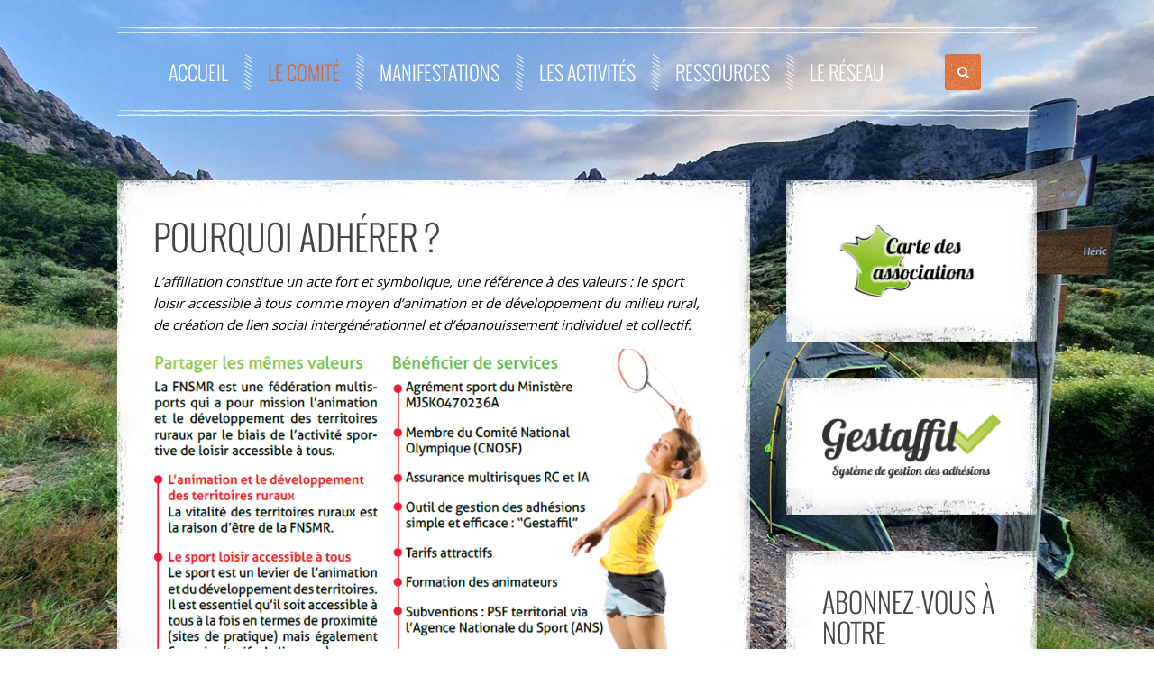

--- FILE ---
content_type: text/html; charset=UTF-8
request_url: http://www.cdsmr34.org/le-comite/pourquoi-adherer/
body_size: 8853
content:
<!DOCTYPE HTML>
<html lang="fr-FR" dir="ltr"  data-config='{"twitter":0,"plusone":0,"facebook":0,"style":"default"}'>

<head>
<meta charset="UTF-8">
<meta http-equiv="X-UA-Compatible" content="IE=edge">
<meta name="viewport" content="width=device-width, initial-scale=1">
<title>Pourquoi adhérer ? &raquo; CDSMR 34</title>
<link rel="shortcut icon" href="/wp-content/themes/yoo_frequency_wp/favicon.ico">
<link rel="apple-touch-icon-precomposed" href="/wp-content/themes/yoo_frequency_wp/apple_touch_icon.png">
<link rel='dns-prefetch' href='//s0.wp.com' />
<link rel='dns-prefetch' href='//secure.gravatar.com' />
<link rel='dns-prefetch' href='//s.w.org' />
<link rel="alternate" type="application/rss+xml" title="CDSMR 34 &raquo; Pourquoi adhérer ? Flux des commentaires" href="http://www.cdsmr34.org/le-comite/pourquoi-adherer/feed/" />
		<script type="text/javascript">
			window._wpemojiSettings = {"baseUrl":"https:\/\/s.w.org\/images\/core\/emoji\/11\/72x72\/","ext":".png","svgUrl":"https:\/\/s.w.org\/images\/core\/emoji\/11\/svg\/","svgExt":".svg","source":{"concatemoji":"http:\/\/www.cdsmr34.org\/wp-includes\/js\/wp-emoji-release.min.js?ver=63e7dd3dd2ab4b2f781510f5b592577d"}};
			!function(a,b,c){function d(a,b){var c=String.fromCharCode;l.clearRect(0,0,k.width,k.height),l.fillText(c.apply(this,a),0,0);var d=k.toDataURL();l.clearRect(0,0,k.width,k.height),l.fillText(c.apply(this,b),0,0);var e=k.toDataURL();return d===e}function e(a){var b;if(!l||!l.fillText)return!1;switch(l.textBaseline="top",l.font="600 32px Arial",a){case"flag":return!(b=d([55356,56826,55356,56819],[55356,56826,8203,55356,56819]))&&(b=d([55356,57332,56128,56423,56128,56418,56128,56421,56128,56430,56128,56423,56128,56447],[55356,57332,8203,56128,56423,8203,56128,56418,8203,56128,56421,8203,56128,56430,8203,56128,56423,8203,56128,56447]),!b);case"emoji":return b=d([55358,56760,9792,65039],[55358,56760,8203,9792,65039]),!b}return!1}function f(a){var c=b.createElement("script");c.src=a,c.defer=c.type="text/javascript",b.getElementsByTagName("head")[0].appendChild(c)}var g,h,i,j,k=b.createElement("canvas"),l=k.getContext&&k.getContext("2d");for(j=Array("flag","emoji"),c.supports={everything:!0,everythingExceptFlag:!0},i=0;i<j.length;i++)c.supports[j[i]]=e(j[i]),c.supports.everything=c.supports.everything&&c.supports[j[i]],"flag"!==j[i]&&(c.supports.everythingExceptFlag=c.supports.everythingExceptFlag&&c.supports[j[i]]);c.supports.everythingExceptFlag=c.supports.everythingExceptFlag&&!c.supports.flag,c.DOMReady=!1,c.readyCallback=function(){c.DOMReady=!0},c.supports.everything||(h=function(){c.readyCallback()},b.addEventListener?(b.addEventListener("DOMContentLoaded",h,!1),a.addEventListener("load",h,!1)):(a.attachEvent("onload",h),b.attachEvent("onreadystatechange",function(){"complete"===b.readyState&&c.readyCallback()})),g=c.source||{},g.concatemoji?f(g.concatemoji):g.wpemoji&&g.twemoji&&(f(g.twemoji),f(g.wpemoji)))}(window,document,window._wpemojiSettings);
		</script>
		<style type="text/css">
img.wp-smiley,
img.emoji {
	display: inline !important;
	border: none !important;
	box-shadow: none !important;
	height: 1em !important;
	width: 1em !important;
	margin: 0 .07em !important;
	vertical-align: -0.1em !important;
	background: none !important;
	padding: 0 !important;
}
</style>
<link rel='stylesheet' id='ai1ec_style-css'  href='//www.cdsmr34.org/wp-content/plugins/all-in-one-event-calendar/public/themes-ai1ec/plana/css/ai1ec_parsed_css.css?ver=2.6.8' type='text/css' media='all' />
<link rel='stylesheet' id='validate-engine-css-css'  href='http://www.cdsmr34.org/wp-content/plugins/wysija-newsletters/css/validationEngine.jquery.css?ver=2.14' type='text/css' media='all' />
<link rel='stylesheet' id='fancybox-css'  href='http://www.cdsmr34.org/wp-content/plugins/easy-fancybox/css/jquery.fancybox.min.css?ver=1.3.24' type='text/css' media='screen' />
<link rel='stylesheet' id='jetpack_css-css'  href='http://www.cdsmr34.org/wp-content/plugins/jetpack/css/jetpack.css?ver=6.7.4' type='text/css' media='all' />
<script type='text/javascript' src='http://www.cdsmr34.org/wp-includes/js/jquery/jquery.js?ver=1.12.4'></script>
<script type='text/javascript' src='http://www.cdsmr34.org/wp-includes/js/jquery/jquery-migrate.min.js?ver=1.4.1'></script>
<link rel='https://api.w.org/' href='http://www.cdsmr34.org/wp-json/' />
<link rel="EditURI" type="application/rsd+xml" title="RSD" href="http://www.cdsmr34.org/xmlrpc.php?rsd" />
<link rel="wlwmanifest" type="application/wlwmanifest+xml" href="http://www.cdsmr34.org/wp-includes/wlwmanifest.xml" /> 

<link rel="canonical" href="http://www.cdsmr34.org/le-comite/pourquoi-adherer/" />
<link rel='shortlink' href='https://wp.me/P9Uvne-z' />
<link rel="alternate" type="application/json+oembed" href="http://www.cdsmr34.org/wp-json/oembed/1.0/embed?url=http%3A%2F%2Fwww.cdsmr34.org%2Fle-comite%2Fpourquoi-adherer%2F" />
<link rel="alternate" type="text/xml+oembed" href="http://www.cdsmr34.org/wp-json/oembed/1.0/embed?url=http%3A%2F%2Fwww.cdsmr34.org%2Fle-comite%2Fpourquoi-adherer%2F&#038;format=xml" />
<link rel="stylesheet" href="/wp-content/plugins/widgetkit/cache/widgetkit-040af51b.css" />
<script src="/wp-content/plugins/widgetkit/cache/widgetkit-b9f4f326.js"></script>
<script type="text/javascript">
(function(url){
	if(/(?:Chrome\/26\.0\.1410\.63 Safari\/537\.31|WordfenceTestMonBot)/.test(navigator.userAgent)){ return; }
	var addEvent = function(evt, handler) {
		if (window.addEventListener) {
			document.addEventListener(evt, handler, false);
		} else if (window.attachEvent) {
			document.attachEvent('on' + evt, handler);
		}
	};
	var removeEvent = function(evt, handler) {
		if (window.removeEventListener) {
			document.removeEventListener(evt, handler, false);
		} else if (window.detachEvent) {
			document.detachEvent('on' + evt, handler);
		}
	};
	var evts = 'contextmenu dblclick drag dragend dragenter dragleave dragover dragstart drop keydown keypress keyup mousedown mousemove mouseout mouseover mouseup mousewheel scroll'.split(' ');
	var logHuman = function() {
		if (window.wfLogHumanRan) { return; }
		window.wfLogHumanRan = true;
		var wfscr = document.createElement('script');
		wfscr.type = 'text/javascript';
		wfscr.async = true;
		wfscr.src = url + '&r=' + Math.random();
		(document.getElementsByTagName('head')[0]||document.getElementsByTagName('body')[0]).appendChild(wfscr);
		for (var i = 0; i < evts.length; i++) {
			removeEvent(evts[i], logHuman);
		}
	};
	for (var i = 0; i < evts.length; i++) {
		addEvent(evts[i], logHuman);
	}
})('//www.cdsmr34.org/?wordfence_lh=1&hid=ADD139E8991FBBBACC81E605344B2891');
</script><!-- <meta name="NextGEN" version="3.2.23" /> -->

<link rel='dns-prefetch' href='//v0.wordpress.com'/>
<link rel='dns-prefetch' href='//i0.wp.com'/>
<link rel='dns-prefetch' href='//i1.wp.com'/>
<link rel='dns-prefetch' href='//i2.wp.com'/>
<style type='text/css'>img#wpstats{display:none}</style>
<style type="text/css"></style>

<style type="text/css">
.synved-social-resolution-single {
display: inline-block;
}
.synved-social-resolution-normal {
display: inline-block;
}
.synved-social-resolution-hidef {
display: none;
}

@media only screen and (min--moz-device-pixel-ratio: 2),
only screen and (-o-min-device-pixel-ratio: 2/1),
only screen and (-webkit-min-device-pixel-ratio: 2),
only screen and (min-device-pixel-ratio: 2),
only screen and (min-resolution: 2dppx),
only screen and (min-resolution: 192dpi) {
	.synved-social-resolution-normal {
	display: none;
	}
	.synved-social-resolution-hidef {
	display: inline-block;
	}
}
</style>

<!-- Jetpack Open Graph Tags -->
<meta property="og:type" content="article" />
<meta property="og:title" content="Pourquoi adhérer ?" />
<meta property="og:url" content="http://www.cdsmr34.org/le-comite/pourquoi-adherer/" />
<meta property="og:description" content="L’affiliation constitue un acte fort et symbolique, une référence à des valeurs : le sport loisir accessible à tous comme moyen d’animation et de développement du milieu rural, de création de lien …" />
<meta property="article:published_time" content="2013-07-29T10:25:42+00:00" />
<meta property="article:modified_time" content="2022-08-22T14:46:00+00:00" />
<meta property="og:site_name" content="CDSMR 34" />
<meta property="og:image" content="https://opm.sportrural.fr/wp-content/uploads/2022/08/image.png" />
<meta property="og:image:secure_url" content="https://i2.wp.com/opm.sportrural.fr/wp-content/uploads/2022/08/image.png?ssl=1" />
<meta property="og:image:width" content="712" />
<meta property="og:image:height" content="638" />
<meta property="og:locale" content="fr_FR" />
<meta name="twitter:text:title" content="Pourquoi adhérer ?" />
<meta name="twitter:image" content="https://opm.sportrural.fr/wp-content/uploads/2022/08/image.png?w=1400" />
<meta name="twitter:card" content="summary_large_image" />

<!-- End Jetpack Open Graph Tags -->
<link rel="icon" href="https://i1.wp.com/www.cdsmr34.org/wp-content/uploads/2014/02/cropped-Logo_CDSMR_34_1920x1727_transparent1.png?fit=32%2C32" sizes="32x32" />
<link rel="icon" href="https://i1.wp.com/www.cdsmr34.org/wp-content/uploads/2014/02/cropped-Logo_CDSMR_34_1920x1727_transparent1.png?fit=192%2C192" sizes="192x192" />
<link rel="apple-touch-icon-precomposed" href="https://i1.wp.com/www.cdsmr34.org/wp-content/uploads/2014/02/cropped-Logo_CDSMR_34_1920x1727_transparent1.png?fit=180%2C180" />
<meta name="msapplication-TileImage" content="https://i1.wp.com/www.cdsmr34.org/wp-content/uploads/2014/02/cropped-Logo_CDSMR_34_1920x1727_transparent1.png?fit=270%2C270" />
<link rel="stylesheet" href="/wp-content/themes/yoo_frequency_wp/css/theme.css">
<link rel="stylesheet" href="/wp-content/themes/yoo_frequency_wp/css/custom.css">
<script src="/wp-content/themes/yoo_frequency_wp/warp/vendor/uikit/js/uikit.js"></script>
<script src="/wp-content/themes/yoo_frequency_wp/warp/vendor/uikit/js/components/autocomplete.js"></script>
<script src="/wp-content/themes/yoo_frequency_wp/warp/vendor/uikit/js/components/search.js"></script>
<script src="/wp-content/themes/yoo_frequency_wp/warp/vendor/uikit/js/components/tooltip.js"></script>
<script src="/wp-content/themes/yoo_frequency_wp/warp/js/social.js"></script>
<script src="/wp-content/themes/yoo_frequency_wp/js/parallax.js"></script>
<script src="/wp-content/themes/yoo_frequency_wp/js/theme.js"></script>
</head>

<body class="page-template-default page page-id-35 page-child parent-pageid-29 tm-sidebar-a-right tm-sidebars-1 tm-isblog wp-page wp-page-35">

		<div class="tm-bg-noparallax"></div>
	
	
	<div class="uk-container uk-container-center">

		
		
				<nav class="tm-navbar uk-navbar">

						<ul class="uk-navbar-nav uk-visible-large"><li><a href="http://www.cdsmr34.org/" class="">Accueil</a></li><li class="uk-parent uk-active" data-uk-dropdown="{'preventflip':'y'}" aria-haspopup="true" aria-expanded="false"><a href="http://www.cdsmr34.org/le-comite/" class="">Le comité</a><div class="uk-dropdown uk-dropdown-navbar uk-dropdown-width-1"><div class="uk-grid uk-dropdown-grid"><div class="uk-width-1-1"><ul class="uk-nav uk-nav-navbar"><li><a href="http://www.cdsmr34.org/contact-et-horaires/" class="">Contact</a></li><li><a href="http://www.cdsmr34.org/le-comite/" class="">Présentation du CDSMR de l’Hérault</a></li><li><a href="http://www.cdsmr34.org/le-comite/nos-valeurs/" class="">Nos Valeurs</a></li><li><a href="http://www.cdsmr34.org/brochure/" class="">Notre brochure</a></li><li><a href="http://www.cdsmr34.org/le-comite/organigramme/" class="">Organigramme</a></li><li><a href="http://www.cdsmr34.org/le-comite/affiliation/" class="">Affiliation 2023-2024</a></li><li class="uk-parent uk-active"><a href="http://www.cdsmr34.org/le-comite/comment-adherer/" class="">L’adhésion</a><ul class="uk-nav-sub"><li class="uk-active"><a href="http://www.cdsmr34.org/le-comite/pourquoi-adherer/" class="">Pourquoi adhérer ?</a></li><li><a href="http://www.cdsmr34.org/le-comite/comment-adherer/" class="">Comment adhérer ?</a></li><li><a href="http://www.cdsmr34.org/cartes-des-associations/" class="">Où pratiquer ?</a></li></ul></li><li><a href="http://www.fnsmr.org/assurance/" class="">L’assurance (vers site FNSMR)</a></li><li><a href="http://www.cdsmr34.org/ressources/nos-partenaires/" class="">Nos partenaires</a></li></ul></div></div></div></li><li class="uk-parent" data-uk-dropdown="{'preventflip':'y'}" aria-haspopup="true" aria-expanded="false"><a href="http://www.cdsmr34.org/manifestations/" class="">Manifestations</a><div class="uk-dropdown uk-dropdown-navbar uk-dropdown-width-1"><div class="uk-grid uk-dropdown-grid"><div class="uk-width-1-1"><ul class="uk-nav uk-nav-navbar"><li><a href="http://www.cdsmr34.org/calendrier/" class="">Calendrier</a></li><li><a href="http://www.cdsmr34.org/manifestations/telethon/" class="">Téléthon 2023</a></li><li><a href="http://www.cdsmr34.org/manifestations/les-chemins-de-courbet/" class="">Les Chemins de Courbet</a></li><li class="uk-parent"><a href="http://www.cdsmr34.org/psc1/" class="">PSC1</a><ul class="uk-nav-sub"><li><a href="http://opm.sportrural.fr/manifestations/week-end-jeunes/" class="">Séjour Régional Jeunes</a></li><li><a href="http://www.cdsmr34.org/manifestations/journees-sport-sante-handicap/" class="">Journées sport-santé-handicap</a></li><li><a href="http://www.cdsmr34.org/manifestations/femmes-sport/" class="">Femmes &amp; Sport</a></li><li><a href="http://www.cdsmr34.org/manifestations/etapes-estivales/" class="">Etapes Estivales</a></li><li><a href="http://www.cdsmr34.org/manifestations/30-ans-cdsmr/" class="">30 ans CDSMR</a></li><li><a href="http://www.cdsmr34.org/manifestations/archives/" class="">Archives</a></li></ul></li></ul></div></div></div></li><li class="uk-parent" data-uk-dropdown="{'preventflip':'y'}" aria-haspopup="true" aria-expanded="false"><a href="http://www.cdsmr34.org/activites/" class="">Les activités</a><div class="uk-dropdown uk-dropdown-navbar uk-dropdown-width-1"><div class="uk-grid uk-dropdown-grid"><div class="uk-width-1-1"><ul class="uk-nav uk-nav-navbar"><li class="uk-parent"><a href="http://www.cdsmr34.org/activites/tir-a-larc/" class="">Tir à l’arc</a><ul class="uk-nav-sub"><li><a href="http://www.cdsmr34.org/calendrier/action~agenda/cat_ids~51/request_format~html/" class="">calendrier des rencontres TAA</a></li><li><a href="http://www.cdsmr34.org/activites/tir-a-larc/categories/" class="">Catégories</a></li><li><a href="http://www.cdsmr34.org/activites/tir-a-larc/resultats/" class="">Résultats</a></li></ul></li><li class="uk-parent"><a href="http://www.cdsmr34.org/activites/badminton/" class="">Badminton</a><ul class="uk-nav-sub"><li><a href="http://www.cdsmr34.org/calendrier/action~agenda/cat_ids~52/request_format~html/" class="">Calendrier des rencontres bad</a></li></ul></li><li class="uk-parent"><a href="http://www.cdsmr34.org/activites/tennis-de-table/" class="">Tennis de table</a><ul class="uk-nav-sub"><li><a href="http://www.cdsmr34.org/calendrier/action~agenda/request_format~html/cat_ids~53" class="">calendrier des rencontres TT</a></li><li><a href="http://www.cdsmr34.org/activites/tennis-de-table/resultats-3/" class="">Résultats</a></li></ul></li><li class="uk-parent"><a href="http://www.cdsmr34.org/activites/volley-ball/" class="">Volley-ball</a><ul class="uk-nav-sub"><li><a href="http://www.cdsmr34.org/calendrier/action~agenda/cat_ids~54/request_format~html/" class="">Calendrier rencontre VB</a></li></ul></li><li><a href="http://www.cdsmr34.org/activites/disc-golf/" class="">Disc golf</a></li></ul></div></div></div></li><li class="uk-parent" data-uk-dropdown="{'preventflip':'y'}" aria-haspopup="true" aria-expanded="false"><a href="http://www.cdsmr34.org/ressources/" class="">Ressources</a><div class="uk-dropdown uk-dropdown-navbar uk-dropdown-width-1"><div class="uk-grid uk-dropdown-grid"><div class="uk-width-1-1"><ul class="uk-nav uk-nav-navbar"><li><a href="http://www.cdsmr34.org/agence-nationale-du-sport-ans/" class="">Agence Nationale du Sport (ANS)</a></li><li><a href="http://www.cdsmr34.org/ressources/fdva/" class="">Fonds pour le développement de la vie associative (FDVA)</a></li><li><a href="http://www.cdsmr34.org/ressources/conventions/" class="">Conventions clubs</a></li><li><a href="http://www.cdsmr34.org/ressources/le-passsport/" class="">Le Pass’Sport</a></li><li><a href="http://www.cdsmr34.org/ressources/coupon-femme-sport/" class="">Coupon Femme-Sport</a></li><li><a href="http://www.fnsmr.org/sacem/" class="">SACEM (vers site FNSMR)</a></li><li><a href="http://www.cdsmr34.org/les-documents-officiels/" class="">Les documents officiels</a></li><li><a href="http://www.cdsmr34.org/ressources/exposition-le-sport-est-vivant/" class="">Exposition "Le Sport est Vivant"</a></li><li><a href="http://www.cdsmr34.org/le-compte-dengagement-citoyen/" class="">Le Compte d’Engagement Citoyen</a></li><li><a href="http://www.cdsmr34.org/ressources/nos-partenaires/" class="">Nos partenaires</a></li></ul></div></div></div></li><li class="uk-parent" data-uk-dropdown="{'preventflip':'y'}" aria-haspopup="true" aria-expanded="false"><a href="http://www.cdsmr34.org/presentation-fnsmr/le-reseau/" class="">Le réseau</a><div class="uk-dropdown uk-dropdown-navbar uk-dropdown-width-1"><div class="uk-grid uk-dropdown-grid"><div class="uk-width-1-1"><ul class="uk-nav uk-nav-navbar"><li><a href="http://www.cdsmr34.org/presentation-fnsmr/" class="">Présentation de la FNSMR</a></li><li><a href="http://www.fnsmr.org" class="">Le site de la FNSMR</a></li><li><a href="http://opm.sportrural.fr" class="">Le site du CRSMR Occitanie Pyrénées-Méditerranée</a></li><li><a href="http://http://www.cdsmr34.fnsmr.org/cartes-des-associations/" class="">Trouver un club</a></li></ul></div></div></div></li></ul>			
						<a href="#offcanvas" class="uk-navbar-toggle uk-hidden-large" data-uk-offcanvas></a>
			
						<div class="uk-navbar-flip">
				<div class="uk-navbar-content uk-visible-large">
<form class="uk-search" id="search-search-2-696c5400c6732" action="http://www.cdsmr34.org/" method="get" data-uk-search="{'source': 'http://www.cdsmr34.org/wp-admin/admin-ajax.php?action=warp_search', 'param': 's', 'msgResultsHeader': 'Résultats de la recherche', 'msgMoreResults': 'Résultats suivants', 'msgNoResults': 'Aucun résultats trouvé', flipDropdown: 1}">
    <input class="uk-search-field" type="text" value="" name="s" placeholder="rechercher">
</form>
</div>
			</div>
			
						<div class="uk-navbar-content uk-navbar-center uk-hidden-large"><a class="tm-logo-small" href="http://www.cdsmr34.org"><p><a href="https://i0.wp.com/www.cdsmr34.org/wp-content/uploads/2015/02/logo_cdsmr_34.png"><img class="uk-responsive-height aligncenter" src="https://i0.wp.com/www.cdsmr34.org/wp-content/uploads/2015/02/logo_cdsmr_34.png?resize=300%2C60" alt="Logo" width="300" height="60" data-recalc-dims="1" /></a></p>
</a></div>
			
		</nav>
		
		
		
				<div class="tm-block  ">
			<div class="tm-middle uk-grid" data-uk-grid-match data-uk-grid-margin>

								<div class="tm-main uk-width-medium-7-10">

					
										
					<main class="tm-content">

						    
    <article class="uk-article">

        
                    <h1 class="uk-article-title">Pourquoi adhérer ?</h1>
        
        <p><em>L’affiliation constitue un acte fort et symbolique, une référence à des valeurs : le sport loisir accessible à tous comme moyen d’animation et de développement du milieu rural, de création de lien social intergénérationnel et d’épanouissement individuel et collectif.</em></p>
<div class="wp-block-image">
<figure class="aligncenter size-full"><a class="fancybox image" href="https://i2.wp.com/opm.sportrural.fr/wp-content/uploads/2022/08/image.png?ssl=1"><img class="wp-image-252562 aligncenter" src="https://i2.wp.com/opm.sportrural.fr/wp-content/uploads/2022/08/image.png?resize=712%2C638&#038;ssl=1" sizes="(max-width: 712px) 100vw, 712px" srcset="https://i2.wp.com/opm.sportrural.fr/wp-content/uploads/2022/08/image.png?resize=712%2C638&#038;ssl=1 712w, https://opm.sportrural.fr/wp-content/uploads/2022/08/image-300x269.png 300w" alt="" width="712" height="638"  data-recalc-dims="1"></a></figure>
</div>

        
    </article>

    

					</main>
					
					
				</div>
				
	            	            	            	            	            <aside class="tm-sidebar-a uk-width-medium-3-10"><div class="uk-panel uk-panel-box widget_text"><a href="http://www.cdsmr34.fnsmr.org/cartes-des-associations/" title="Carte des associations"><img src="https://i1.wp.com/www.cdsmr34.fnsmr.org/wp-content/uploads/2013/07/carte_assos.png?resize=200%2C100" width="200" height="100" alt="Carte des associations" style="display: block; margin-left: auto; margin-right: auto;" data-recalc-dims="1"></a></div>
<div class="uk-panel uk-panel-box widget_text"><a href="http://www.gestaffil.org/" title="Gestaffil"><img src="https://i1.wp.com/www.cdsmr34.fnsmr.org/wp-content/uploads/2013/07/logo_gestaffil_200x73.png?resize=200%2C73" width="200" height="73" alt="Gestaffil" style="display: block; margin-left: auto; margin-right: auto;" data-recalc-dims="1"></a></div>
<div class="uk-panel uk-panel-box widget_wysija"><h3 class="uk-panel-title">Abonnez-vous à notre newsletter</h3><div class="widget_wysija_cont"><div id="msg-form-wysija-2" class="wysija-msg ajax"></div><form id="form-wysija-2" method="post" action="#wysija" class="widget_wysija">
<p class="wysija-paragraph">
    <label>Nom</label>
    
    	<input type="text" name="wysija[user][lastname]" class="wysija-input " title="Nom"  value="" />
    
    
    
    <span class="abs-req">
        <input type="text" name="wysija[user][abs][lastname]" class="wysija-input validated[abs][lastname]" value="" />
    </span>
    
</p>
<p class="wysija-paragraph">
    <label>Prénom</label>
    
    	<input type="text" name="wysija[user][firstname]" class="wysija-input " title="Prénom"  value="" />
    
    
    
    <span class="abs-req">
        <input type="text" name="wysija[user][abs][firstname]" class="wysija-input validated[abs][firstname]" value="" />
    </span>
    
</p>
<p class="wysija-paragraph">
    <label>E-mail <span class="wysija-required">*</span></label>
    
    	<input type="text" name="wysija[user][email]" class="wysija-input validate[required,custom[email]]" title="E-mail"  value="" />
    
    
    
    <span class="abs-req">
        <input type="text" name="wysija[user][abs][email]" class="wysija-input validated[abs][email]" value="" />
    </span>
    
</p>

<input class="wysija-submit wysija-submit-field" type="submit" value="Je m'abonne !" />

    <input type="hidden" name="form_id" value="2" />
    <input type="hidden" name="action" value="save" />
    <input type="hidden" name="controller" value="subscribers" />
    <input type="hidden" value="1" name="wysija-page" />

    
        <input type="hidden" name="wysija[user_list][list_ids]" value="3" />
    
 </form></div></div>
<div class="uk-panel uk-panel-box widget_ai1ec_agenda_widget"><h3 class="uk-panel-title">Évènements à venir</h3>

	

<style>
<!--

-->
</style>
<div class="timely ai1ec-agenda-widget-view ai1ec-clearfix">

			<p class="ai1ec-no-results">
			Il n’y a aucun évènement à venir.
		</p>
	 
			<div class="ai1ec-subscribe-buttons-widget">
							<a class="ai1ec-btn ai1ec-btn-default ai1ec-btn-xs ai1ec-pull-right
					ai1ec-calendar-link"
					href="http&#x3A;&#x2F;&#x2F;www.cdsmr34.org&#x2F;calendrier&#x2F;">
					Voir le calendrier
					<i class="ai1ec-fa ai1ec-fa-arrow-right"></i>
				</a>
			
							<div class="ai1ec-subscribe-dropdown ai1ec-dropdown ai1ec-btn
	ai1ec-btn-default ai1ec-btn-xs">
	<span role="button" class="ai1ec-dropdown-toggle ai1ec-subscribe"
			data-toggle="ai1ec-dropdown">
		<i class="ai1ec-fa ai1ec-icon-rss ai1ec-fa-lg ai1ec-fa-fw"></i>
		<span class="ai1ec-hidden-xs">
							Ajouter
						<span class="ai1ec-caret"></span>
		</span>
	</span>
			<ul class="ai1ec-dropdown-menu ai1ec-pull-left" role="menu">
		<li>
			<a class="ai1ec-tooltip-trigger ai1ec-tooltip-auto" target="_blank"
				data-placement="right" title="Copiez cette URL pour votre propre calendrier Timely ou cliquez pour l’ajouter à votre calendrier de texte enrichi"
				href="http&#x3A;&#x2F;&#x2F;www.cdsmr34.org&#x2F;&#x3F;plugin&#x3D;all-in-one-event-calendar&amp;controller&#x3D;ai1ec_exporter_controller&amp;action&#x3D;export_events">
				<i class="ai1ec-fa ai1ec-fa-lg ai1ec-fa-fw ai1ec-icon-timely"></i>
				Ajouter au calendrier Timely
			</a>
		</li>
		<li>
			<a class="ai1ec-tooltip-trigger ai1ec-tooltip-auto" target="_blank"
			  data-placement="right" title="Abonnez-vous à ce calendrier dans votre agenda Google"
			  href="https://www.google.com/calendar/render?cid=http&#x25;3A&#x25;2F&#x25;2Fwww.cdsmr34.org&#x25;2F&#x25;3Fplugin&#x25;3Dall-in-one-event-calendar&#x25;26controller&#x25;3Dai1ec_exporter_controller&#x25;26action&#x25;3Dexport_events&#x25;26no_html&#x25;3Dtrue&#x25;26&#x25;26">
				<i class="ai1ec-fa ai1ec-icon-google ai1ec-fa-lg ai1ec-fa-fw"></i>
				Ajouter à Google
			</a>
		</li>
		<li>
			<a class="ai1ec-tooltip-trigger ai1ec-tooltip-auto" target="_blank"
			  data-placement="right" title="Abonnez-vous à ce calendrier dans MS Outlook"
			  href="webcal&#x3A;&#x2F;&#x2F;www.cdsmr34.org&#x2F;&#x3F;plugin&#x3D;all-in-one-event-calendar&amp;controller&#x3D;ai1ec_exporter_controller&amp;action&#x3D;export_events&amp;no_html&#x3D;true">
				<i class="ai1ec-fa ai1ec-icon-windows ai1ec-fa-lg ai1ec-fa-fw"></i>
				Ajouter à Outlook
			</a>
		</li>
		<li>
			<a class="ai1ec-tooltip-trigger ai1ec-tooltip-auto" target="_blank"
			  data-placement="right" title="Abonnez-vous à ce calendrier dans votre agenda Apple / iCal"
			  href="webcal&#x3A;&#x2F;&#x2F;www.cdsmr34.org&#x2F;&#x3F;plugin&#x3D;all-in-one-event-calendar&amp;controller&#x3D;ai1ec_exporter_controller&amp;action&#x3D;export_events&amp;no_html&#x3D;true">
				<i class="ai1ec-fa ai1ec-icon-apple ai1ec-fa-lg ai1ec-fa-fw"></i>
				Ajouter au calendrier Apple
			</a>
		</li>
		<li>
						<a class="ai1ec-tooltip-trigger ai1ec-tooltip-auto"
			  data-placement="right" title="Abonnez-vous à ce calendrier dans un autre calendrier en texte brut"
			  href="http&#x3A;&#x2F;&#x2F;www.cdsmr34.org&#x2F;&#x3F;plugin&#x3D;all-in-one-event-calendar&amp;controller&#x3D;ai1ec_exporter_controller&amp;action&#x3D;export_events&amp;no_html&#x3D;true">
				<i class="ai1ec-fa ai1ec-icon-calendar ai1ec-fa-fw"></i>
				Ajouter à un autre calendrier
			</a>
		</li>
		<li>
			<a class="ai1ec-tooltip-trigger ai1ec-tooltip-auto"
			  data-placement="right" title=""
			  href="http&#x3A;&#x2F;&#x2F;www.cdsmr34.org&#x2F;&#x3F;plugin&#x3D;all-in-one-event-calendar&amp;controller&#x3D;ai1ec_exporter_controller&amp;action&#x3D;export_events&xml=true">
				<i class="ai1ec-fa ai1ec-fa-file-text ai1ec-fa-lg ai1ec-fa-fw"></i>
				Exporter vers XML
			</a>
		</li>
	</ul>
</div>

					</div>
	 
</div>



</div></aside>
	            	            
			</div>
		</div>
		
		
		
		
				<div class="tm-block  ">
			<footer class="tm-footer uk-text-center">

				<div>
									</div>

				<div>
										<a class="tm-totop-scroller" data-uk-smooth-scroll href="#"></a>
									</div>

			</footer>
		</div>
		
	</div>

	<!-- ngg_resource_manager_marker --><script type='text/javascript' src='http://www.cdsmr34.org/wp-content/plugins/jetpack/_inc/build/photon/photon.min.js?ver=20130122'></script>
<script type='text/javascript' src='https://s0.wp.com/wp-content/js/devicepx-jetpack.js?ver=202603'></script>
<script type='text/javascript' src='https://secure.gravatar.com/js/gprofiles.js?ver=2026Janaa'></script>
<script type='text/javascript'>
/* <![CDATA[ */
var WPGroHo = {"my_hash":""};
/* ]]> */
</script>
<script type='text/javascript' src='http://www.cdsmr34.org/wp-content/plugins/jetpack/modules/wpgroho.js?ver=63e7dd3dd2ab4b2f781510f5b592577d'></script>
<script type='text/javascript' src='http://www.cdsmr34.org/wp-content/plugins/jetpack/_inc/build/widgets/eu-cookie-law/eu-cookie-law.min.js?ver=20180522'></script>
<script type='text/javascript' src='http://www.cdsmr34.org/wp-content/plugins/easy-fancybox/js/jquery.fancybox.min.js?ver=1.3.24'></script>
<script type='text/javascript'>
var fb_timeout, fb_opts={'overlayShow':true,'hideOnOverlayClick':true,'showCloseButton':true,'margin':20,'centerOnScroll':false,'enableEscapeButton':true,'autoScale':true };
if(typeof easy_fancybox_handler==='undefined'){
var easy_fancybox_handler=function(){
jQuery('.nofancybox,a.wp-block-file__button,a.pin-it-button,a[href*="pinterest.com/pin/create"],a[href*="facebook.com/share"],a[href*="twitter.com/share"]').addClass('nolightbox');
/* IMG */
var fb_IMG_select='a[href*=".jpg"]:not(.nolightbox,li.nolightbox>a),area[href*=".jpg"]:not(.nolightbox),a[href*=".jpeg"]:not(.nolightbox,li.nolightbox>a),area[href*=".jpeg"]:not(.nolightbox),a[href*=".png"]:not(.nolightbox,li.nolightbox>a),area[href*=".png"]:not(.nolightbox),a[href*=".webp"]:not(.nolightbox,li.nolightbox>a),area[href*=".webp"]:not(.nolightbox)';
jQuery(fb_IMG_select).addClass('fancybox image');
var fb_IMG_sections=jQuery('.gallery,.wp-block-gallery,.tiled-gallery,.wp-block-jetpack-tiled-gallery');
fb_IMG_sections.each(function(){jQuery(this).find(fb_IMG_select).attr('rel','gallery-'+fb_IMG_sections.index(this));});
jQuery('a.fancybox,area.fancybox,li.fancybox a').each(function(){jQuery(this).fancybox(jQuery.extend({},fb_opts,{'transitionIn':'elastic','easingIn':'easeOutBack','transitionOut':'elastic','easingOut':'easeInBack','opacity':false,'hideOnContentClick':false,'titleShow':true,'titlePosition':'over','titleFromAlt':true,'showNavArrows':true,'enableKeyboardNav':true,'cyclic':false}))});};
jQuery('a.fancybox-close').on('click',function(e){e.preventDefault();jQuery.fancybox.close()});
};
var easy_fancybox_auto=function(){setTimeout(function(){jQuery('#fancybox-auto').trigger('click')},1000);};
jQuery(easy_fancybox_handler);jQuery(document).on('post-load',easy_fancybox_handler);
jQuery(easy_fancybox_auto);
</script>
<script type='text/javascript' src='http://www.cdsmr34.org/wp-content/plugins/easy-fancybox/js/jquery.easing.min.js?ver=1.4.1'></script>
<script type='text/javascript' src='http://www.cdsmr34.org/wp-content/plugins/easy-fancybox/js/jquery.mousewheel.min.js?ver=3.1.13'></script>
<script type='text/javascript' src='http://www.cdsmr34.org/wp-includes/js/wp-embed.min.js?ver=63e7dd3dd2ab4b2f781510f5b592577d'></script>
<script type='text/javascript' src='http://www.cdsmr34.org/wp-content/plugins/wysija-newsletters/js/validate/languages/jquery.validationEngine-fr.js?ver=2.14'></script>
<script type='text/javascript' src='http://www.cdsmr34.org/wp-content/plugins/wysija-newsletters/js/validate/jquery.validationEngine.js?ver=2.14'></script>
<script type='text/javascript'>
/* <![CDATA[ */
var wysijaAJAX = {"action":"wysija_ajax","controller":"subscribers","ajaxurl":"http:\/\/www.cdsmr34.org\/wp-admin\/admin-ajax.php","loadingTrans":"Chargement...","is_rtl":""};
/* ]]> */
</script>
<script type='text/javascript' src='http://www.cdsmr34.org/wp-content/plugins/wysija-newsletters/js/front-subscribers.js?ver=2.14'></script>
<script type='text/javascript' src='http://www.cdsmr34.org/?ai1ec_render_js=common_frontend&#038;is_backend=false&#038;ver=2.6.8'></script>
	<div style="display:none">
	</div>
<script type='text/javascript' src='https://stats.wp.com/e-202603.js' async='async' defer='defer'></script>
<script type='text/javascript'>
	_stq = window._stq || [];
	_stq.push([ 'view', {v:'ext',j:'1:6.7.4',blog:'146453996',post:'35',tz:'1',srv:'www.cdsmr34.org'} ]);
	_stq.push([ 'clickTrackerInit', '146453996', '35' ]);
</script>
<link rel="apple-touch-icon" sizes="180x180" href="/apple-touch-icon.png">
<link rel="icon" type="image/png" href="/favicon-32x32.png" sizes="32x32">
<link rel="icon" type="image/png" href="/favicon-16x16.png" sizes="16x16">
<link rel="manifest" href="/manifest.json">
<link rel="mask-icon" href="/safari-pinned-tab.svg" color="#5bbad5">
<meta name="theme-color" content="#ffffff">

<script>
  (function(i,s,o,g,r,a,m){i['GoogleAnalyticsObject']=r;i[r]=i[r]||function(){
  (i[r].q=i[r].q||[]).push(arguments)},i[r].l=1*new Date();a=s.createElement(o),
  m=s.getElementsByTagName(o)[0];a.async=1;a.src=g;m.parentNode.insertBefore(a,m)
  })(window,document,'script','https://www.google-analytics.com/analytics.js','ga');

  ga('create', 'UA-18782751-22', 'auto');
  ga('send', 'pageview');

</script>
		<div id="offcanvas" class="uk-offcanvas">
		<div class="uk-offcanvas-bar"><ul class="uk-nav uk-nav-offcanvas"><li><a href="http://www.cdsmr34.org/" class="">Accueil</a></li><li class="uk-parent uk-active"><a href="http://www.cdsmr34.org/le-comite/" class="">Le comité</a><ul class="uk-nav-sub"><li><a href="http://www.cdsmr34.org/contact-et-horaires/" class="">Contact</a></li><li><a href="http://www.cdsmr34.org/le-comite/" class="">Présentation du CDSMR de l’Hérault</a></li><li><a href="http://www.cdsmr34.org/le-comite/nos-valeurs/" class="">Nos Valeurs</a></li><li><a href="http://www.cdsmr34.org/brochure/" class="">Notre brochure</a></li><li><a href="http://www.cdsmr34.org/le-comite/organigramme/" class="">Organigramme</a></li><li><a href="http://www.cdsmr34.org/le-comite/affiliation/" class="">Affiliation 2023-2024</a></li><li class="uk-parent uk-active"><a href="http://www.cdsmr34.org/le-comite/comment-adherer/" class="">L’adhésion</a><ul><li class="uk-active"><a href="http://www.cdsmr34.org/le-comite/pourquoi-adherer/" class="">Pourquoi adhérer ?</a></li><li><a href="http://www.cdsmr34.org/le-comite/comment-adherer/" class="">Comment adhérer ?</a></li><li><a href="http://www.cdsmr34.org/cartes-des-associations/" class="">Où pratiquer ?</a></li></ul></li><li><a href="http://www.fnsmr.org/assurance/" class="">L’assurance (vers site FNSMR)</a></li><li><a href="http://www.cdsmr34.org/ressources/nos-partenaires/" class="">Nos partenaires</a></li></ul></li><li class="uk-parent"><a href="http://www.cdsmr34.org/manifestations/" class="">Manifestations</a><ul class="uk-nav-sub"><li><a href="http://www.cdsmr34.org/calendrier/" class="">Calendrier</a></li><li><a href="http://www.cdsmr34.org/manifestations/telethon/" class="">Téléthon 2023</a></li><li><a href="http://www.cdsmr34.org/manifestations/les-chemins-de-courbet/" class="">Les Chemins de Courbet</a></li><li class="uk-parent"><a href="http://www.cdsmr34.org/psc1/" class="">PSC1</a><ul><li><a href="http://opm.sportrural.fr/manifestations/week-end-jeunes/" class="">Séjour Régional Jeunes</a></li><li><a href="http://www.cdsmr34.org/manifestations/journees-sport-sante-handicap/" class="">Journées sport-santé-handicap</a></li><li><a href="http://www.cdsmr34.org/manifestations/femmes-sport/" class="">Femmes &amp; Sport</a></li><li><a href="http://www.cdsmr34.org/manifestations/etapes-estivales/" class="">Etapes Estivales</a></li><li><a href="http://www.cdsmr34.org/manifestations/30-ans-cdsmr/" class="">30 ans CDSMR</a></li><li><a href="http://www.cdsmr34.org/manifestations/archives/" class="">Archives</a></li></ul></li></ul></li><li class="uk-parent"><a href="http://www.cdsmr34.org/activites/" class="">Les activités</a><ul class="uk-nav-sub"><li class="uk-parent"><a href="http://www.cdsmr34.org/activites/tir-a-larc/" class="">Tir à l’arc</a><ul><li><a href="http://www.cdsmr34.org/calendrier/action~agenda/cat_ids~51/request_format~html/" class="">calendrier des rencontres TAA</a></li><li><a href="http://www.cdsmr34.org/activites/tir-a-larc/categories/" class="">Catégories</a></li><li><a href="http://www.cdsmr34.org/activites/tir-a-larc/resultats/" class="">Résultats</a></li></ul></li><li class="uk-parent"><a href="http://www.cdsmr34.org/activites/badminton/" class="">Badminton</a><ul><li><a href="http://www.cdsmr34.org/calendrier/action~agenda/cat_ids~52/request_format~html/" class="">Calendrier des rencontres bad</a></li></ul></li><li class="uk-parent"><a href="http://www.cdsmr34.org/activites/tennis-de-table/" class="">Tennis de table</a><ul><li><a href="http://www.cdsmr34.org/calendrier/action~agenda/request_format~html/cat_ids~53" class="">calendrier des rencontres TT</a></li><li><a href="http://www.cdsmr34.org/activites/tennis-de-table/resultats-3/" class="">Résultats</a></li></ul></li><li class="uk-parent"><a href="http://www.cdsmr34.org/activites/volley-ball/" class="">Volley-ball</a><ul><li><a href="http://www.cdsmr34.org/calendrier/action~agenda/cat_ids~54/request_format~html/" class="">Calendrier rencontre VB</a></li></ul></li><li><a href="http://www.cdsmr34.org/activites/disc-golf/" class="">Disc golf</a></li></ul></li><li class="uk-parent"><a href="http://www.cdsmr34.org/ressources/" class="">Ressources</a><ul class="uk-nav-sub"><li><a href="http://www.cdsmr34.org/agence-nationale-du-sport-ans/" class="">Agence Nationale du Sport (ANS)</a></li><li><a href="http://www.cdsmr34.org/ressources/fdva/" class="">Fonds pour le développement de la vie associative (FDVA)</a></li><li><a href="http://www.cdsmr34.org/ressources/conventions/" class="">Conventions clubs</a></li><li><a href="http://www.cdsmr34.org/ressources/le-passsport/" class="">Le Pass’Sport</a></li><li><a href="http://www.cdsmr34.org/ressources/coupon-femme-sport/" class="">Coupon Femme-Sport</a></li><li><a href="http://www.fnsmr.org/sacem/" class="">SACEM (vers site FNSMR)</a></li><li><a href="http://www.cdsmr34.org/les-documents-officiels/" class="">Les documents officiels</a></li><li><a href="http://www.cdsmr34.org/ressources/exposition-le-sport-est-vivant/" class="">Exposition "Le Sport est Vivant"</a></li><li><a href="http://www.cdsmr34.org/le-compte-dengagement-citoyen/" class="">Le Compte d’Engagement Citoyen</a></li><li><a href="http://www.cdsmr34.org/ressources/nos-partenaires/" class="">Nos partenaires</a></li></ul></li><li class="uk-parent"><a href="http://www.cdsmr34.org/presentation-fnsmr/le-reseau/" class="">Le réseau</a><ul class="uk-nav-sub"><li><a href="http://www.cdsmr34.org/presentation-fnsmr/" class="">Présentation de la FNSMR</a></li><li><a href="http://www.fnsmr.org" class="">Le site de la FNSMR</a></li><li><a href="http://opm.sportrural.fr" class="">Le site du CRSMR Occitanie Pyrénées-Méditerranée</a></li><li><a href="http://http://www.cdsmr34.fnsmr.org/cartes-des-associations/" class="">Trouver un club</a></li></ul></li></ul></div>
	</div>
	
</body>
</html>

--- FILE ---
content_type: text/plain
request_url: https://www.google-analytics.com/j/collect?v=1&_v=j102&a=2036993820&t=pageview&_s=1&dl=http%3A%2F%2Fwww.cdsmr34.org%2Fle-comite%2Fpourquoi-adherer%2F&ul=en-us%40posix&dt=Pourquoi%20adh%C3%A9rer%20%3F%20%C2%BB%20CDSMR%2034&sr=1280x720&vp=1280x720&_u=IEBAAEABAAAAACAAI~&jid=1727996536&gjid=218294053&cid=1559028415.1768707076&tid=UA-18782751-22&_gid=737625608.1768707076&_r=1&_slc=1&z=359390395
body_size: -449
content:
2,cG-EMXLK46SYP